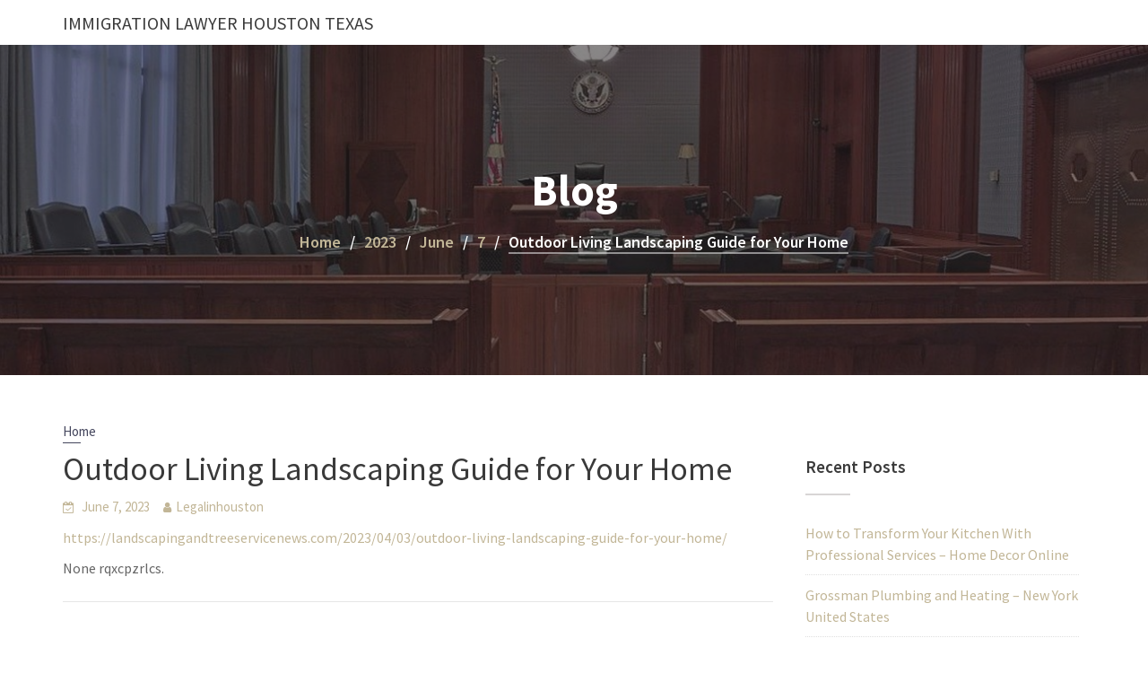

--- FILE ---
content_type: text/html; charset=UTF-8
request_url: https://immigrationlawyerhoustontexas.com/2023/06/07/outdoor-living-landscaping-guide-for-your-home/
body_size: 11299
content:
		<!DOCTYPE html><html lang="en-US">
			<head>

				<meta charset="UTF-8">
		<meta name="viewport" content="width=device-width, initial-scale=1, maximum-scale=1, user-scalable=no">
		<link rel="profile" href="//gmpg.org/xfn/11">
		<meta name='robots' content='index, follow, max-image-preview:large, max-snippet:-1, max-video-preview:-1' />

	<!-- This site is optimized with the Yoast SEO plugin v26.8 - https://yoast.com/product/yoast-seo-wordpress/ -->
	<title>Outdoor Living Landscaping Guide for Your Home - Immigration Lawyer Houston Texas</title>
	<link rel="canonical" href="https://immigrationlawyerhoustontexas.com/2023/06/07/outdoor-living-landscaping-guide-for-your-home/" />
	<meta property="og:locale" content="en_US" />
	<meta property="og:type" content="article" />
	<meta property="og:title" content="Outdoor Living Landscaping Guide for Your Home - Immigration Lawyer Houston Texas" />
	<meta property="og:description" content="https://landscapingandtreeservicenews.com/2023/04/03/outdoor-living-landscaping-guide-for-your-home/ None rqxcpzrlcs." />
	<meta property="og:url" content="https://immigrationlawyerhoustontexas.com/2023/06/07/outdoor-living-landscaping-guide-for-your-home/" />
	<meta property="og:site_name" content="Immigration Lawyer Houston Texas" />
	<meta property="article:published_time" content="2023-06-07T05:40:14+00:00" />
	<meta name="author" content="Legalinhouston" />
	<meta name="twitter:card" content="summary_large_image" />
	<meta name="twitter:label1" content="Written by" />
	<meta name="twitter:data1" content="Legalinhouston" />
	<script type="application/ld+json" class="yoast-schema-graph">{"@context":"https://schema.org","@graph":[{"@type":"Article","@id":"https://immigrationlawyerhoustontexas.com/2023/06/07/outdoor-living-landscaping-guide-for-your-home/#article","isPartOf":{"@id":"https://immigrationlawyerhoustontexas.com/2023/06/07/outdoor-living-landscaping-guide-for-your-home/"},"author":{"name":"Legalinhouston","@id":"https://immigrationlawyerhoustontexas.com/#/schema/person/1c9a0eb2a7420ca11fc1267176d40ce9"},"headline":"Outdoor Living Landscaping Guide for Your Home","datePublished":"2023-06-07T05:40:14+00:00","mainEntityOfPage":{"@id":"https://immigrationlawyerhoustontexas.com/2023/06/07/outdoor-living-landscaping-guide-for-your-home/"},"wordCount":13,"commentCount":0,"articleSection":["Home"],"inLanguage":"en-US","potentialAction":[{"@type":"CommentAction","name":"Comment","target":["https://immigrationlawyerhoustontexas.com/2023/06/07/outdoor-living-landscaping-guide-for-your-home/#respond"]}]},{"@type":"WebPage","@id":"https://immigrationlawyerhoustontexas.com/2023/06/07/outdoor-living-landscaping-guide-for-your-home/","url":"https://immigrationlawyerhoustontexas.com/2023/06/07/outdoor-living-landscaping-guide-for-your-home/","name":"Outdoor Living Landscaping Guide for Your Home - Immigration Lawyer Houston Texas","isPartOf":{"@id":"https://immigrationlawyerhoustontexas.com/#website"},"datePublished":"2023-06-07T05:40:14+00:00","author":{"@id":"https://immigrationlawyerhoustontexas.com/#/schema/person/1c9a0eb2a7420ca11fc1267176d40ce9"},"breadcrumb":{"@id":"https://immigrationlawyerhoustontexas.com/2023/06/07/outdoor-living-landscaping-guide-for-your-home/#breadcrumb"},"inLanguage":"en-US","potentialAction":[{"@type":"ReadAction","target":["https://immigrationlawyerhoustontexas.com/2023/06/07/outdoor-living-landscaping-guide-for-your-home/"]}]},{"@type":"BreadcrumbList","@id":"https://immigrationlawyerhoustontexas.com/2023/06/07/outdoor-living-landscaping-guide-for-your-home/#breadcrumb","itemListElement":[{"@type":"ListItem","position":1,"name":"Home","item":"https://immigrationlawyerhoustontexas.com/"},{"@type":"ListItem","position":2,"name":"Outdoor Living Landscaping Guide for Your Home"}]},{"@type":"WebSite","@id":"https://immigrationlawyerhoustontexas.com/#website","url":"https://immigrationlawyerhoustontexas.com/","name":"Immigration Lawyer Houston Texas","description":"","potentialAction":[{"@type":"SearchAction","target":{"@type":"EntryPoint","urlTemplate":"https://immigrationlawyerhoustontexas.com/?s={search_term_string}"},"query-input":{"@type":"PropertyValueSpecification","valueRequired":true,"valueName":"search_term_string"}}],"inLanguage":"en-US"},{"@type":"Person","@id":"https://immigrationlawyerhoustontexas.com/#/schema/person/1c9a0eb2a7420ca11fc1267176d40ce9","name":"Legalinhouston","image":{"@type":"ImageObject","inLanguage":"en-US","@id":"https://immigrationlawyerhoustontexas.com/#/schema/person/image/","url":"https://secure.gravatar.com/avatar/9baecf92bae6639a4e61738fb5c8b53b063b214f232b91bd950a7b295f0cd154?s=96&d=mm&r=g","contentUrl":"https://secure.gravatar.com/avatar/9baecf92bae6639a4e61738fb5c8b53b063b214f232b91bd950a7b295f0cd154?s=96&d=mm&r=g","caption":"Legalinhouston"},"url":"https://immigrationlawyerhoustontexas.com/author/legalinhouston/"}]}</script>
	<!-- / Yoast SEO plugin. -->


<link rel='dns-prefetch' href='//fonts.googleapis.com' />
<link rel="alternate" type="application/rss+xml" title="Immigration Lawyer Houston Texas &raquo; Feed" href="https://immigrationlawyerhoustontexas.com/feed/" />
<link rel="alternate" type="application/rss+xml" title="Immigration Lawyer Houston Texas &raquo; Comments Feed" href="https://immigrationlawyerhoustontexas.com/comments/feed/" />
<link rel="alternate" type="application/rss+xml" title="Immigration Lawyer Houston Texas &raquo; Outdoor Living Landscaping Guide for Your Home Comments Feed" href="https://immigrationlawyerhoustontexas.com/2023/06/07/outdoor-living-landscaping-guide-for-your-home/feed/" />
<link rel="alternate" title="oEmbed (JSON)" type="application/json+oembed" href="https://immigrationlawyerhoustontexas.com/wp-json/oembed/1.0/embed?url=https%3A%2F%2Fimmigrationlawyerhoustontexas.com%2F2023%2F06%2F07%2Foutdoor-living-landscaping-guide-for-your-home%2F" />
<link rel="alternate" title="oEmbed (XML)" type="text/xml+oembed" href="https://immigrationlawyerhoustontexas.com/wp-json/oembed/1.0/embed?url=https%3A%2F%2Fimmigrationlawyerhoustontexas.com%2F2023%2F06%2F07%2Foutdoor-living-landscaping-guide-for-your-home%2F&#038;format=xml" />
<style id='wp-img-auto-sizes-contain-inline-css' type='text/css'>
img:is([sizes=auto i],[sizes^="auto," i]){contain-intrinsic-size:3000px 1500px}
/*# sourceURL=wp-img-auto-sizes-contain-inline-css */
</style>
<style id='wp-emoji-styles-inline-css' type='text/css'>

	img.wp-smiley, img.emoji {
		display: inline !important;
		border: none !important;
		box-shadow: none !important;
		height: 1em !important;
		width: 1em !important;
		margin: 0 0.07em !important;
		vertical-align: -0.1em !important;
		background: none !important;
		padding: 0 !important;
	}
/*# sourceURL=wp-emoji-styles-inline-css */
</style>
<style id='wp-block-library-inline-css' type='text/css'>
:root{--wp-block-synced-color:#7a00df;--wp-block-synced-color--rgb:122,0,223;--wp-bound-block-color:var(--wp-block-synced-color);--wp-editor-canvas-background:#ddd;--wp-admin-theme-color:#007cba;--wp-admin-theme-color--rgb:0,124,186;--wp-admin-theme-color-darker-10:#006ba1;--wp-admin-theme-color-darker-10--rgb:0,107,160.5;--wp-admin-theme-color-darker-20:#005a87;--wp-admin-theme-color-darker-20--rgb:0,90,135;--wp-admin-border-width-focus:2px}@media (min-resolution:192dpi){:root{--wp-admin-border-width-focus:1.5px}}.wp-element-button{cursor:pointer}:root .has-very-light-gray-background-color{background-color:#eee}:root .has-very-dark-gray-background-color{background-color:#313131}:root .has-very-light-gray-color{color:#eee}:root .has-very-dark-gray-color{color:#313131}:root .has-vivid-green-cyan-to-vivid-cyan-blue-gradient-background{background:linear-gradient(135deg,#00d084,#0693e3)}:root .has-purple-crush-gradient-background{background:linear-gradient(135deg,#34e2e4,#4721fb 50%,#ab1dfe)}:root .has-hazy-dawn-gradient-background{background:linear-gradient(135deg,#faaca8,#dad0ec)}:root .has-subdued-olive-gradient-background{background:linear-gradient(135deg,#fafae1,#67a671)}:root .has-atomic-cream-gradient-background{background:linear-gradient(135deg,#fdd79a,#004a59)}:root .has-nightshade-gradient-background{background:linear-gradient(135deg,#330968,#31cdcf)}:root .has-midnight-gradient-background{background:linear-gradient(135deg,#020381,#2874fc)}:root{--wp--preset--font-size--normal:16px;--wp--preset--font-size--huge:42px}.has-regular-font-size{font-size:1em}.has-larger-font-size{font-size:2.625em}.has-normal-font-size{font-size:var(--wp--preset--font-size--normal)}.has-huge-font-size{font-size:var(--wp--preset--font-size--huge)}.has-text-align-center{text-align:center}.has-text-align-left{text-align:left}.has-text-align-right{text-align:right}.has-fit-text{white-space:nowrap!important}#end-resizable-editor-section{display:none}.aligncenter{clear:both}.items-justified-left{justify-content:flex-start}.items-justified-center{justify-content:center}.items-justified-right{justify-content:flex-end}.items-justified-space-between{justify-content:space-between}.screen-reader-text{border:0;clip-path:inset(50%);height:1px;margin:-1px;overflow:hidden;padding:0;position:absolute;width:1px;word-wrap:normal!important}.screen-reader-text:focus{background-color:#ddd;clip-path:none;color:#444;display:block;font-size:1em;height:auto;left:5px;line-height:normal;padding:15px 23px 14px;text-decoration:none;top:5px;width:auto;z-index:100000}html :where(.has-border-color){border-style:solid}html :where([style*=border-top-color]){border-top-style:solid}html :where([style*=border-right-color]){border-right-style:solid}html :where([style*=border-bottom-color]){border-bottom-style:solid}html :where([style*=border-left-color]){border-left-style:solid}html :where([style*=border-width]){border-style:solid}html :where([style*=border-top-width]){border-top-style:solid}html :where([style*=border-right-width]){border-right-style:solid}html :where([style*=border-bottom-width]){border-bottom-style:solid}html :where([style*=border-left-width]){border-left-style:solid}html :where(img[class*=wp-image-]){height:auto;max-width:100%}:where(figure){margin:0 0 1em}html :where(.is-position-sticky){--wp-admin--admin-bar--position-offset:var(--wp-admin--admin-bar--height,0px)}@media screen and (max-width:600px){html :where(.is-position-sticky){--wp-admin--admin-bar--position-offset:0px}}

/*# sourceURL=wp-block-library-inline-css */
</style><style id='global-styles-inline-css' type='text/css'>
:root{--wp--preset--aspect-ratio--square: 1;--wp--preset--aspect-ratio--4-3: 4/3;--wp--preset--aspect-ratio--3-4: 3/4;--wp--preset--aspect-ratio--3-2: 3/2;--wp--preset--aspect-ratio--2-3: 2/3;--wp--preset--aspect-ratio--16-9: 16/9;--wp--preset--aspect-ratio--9-16: 9/16;--wp--preset--color--black: #000000;--wp--preset--color--cyan-bluish-gray: #abb8c3;--wp--preset--color--white: #ffffff;--wp--preset--color--pale-pink: #f78da7;--wp--preset--color--vivid-red: #cf2e2e;--wp--preset--color--luminous-vivid-orange: #ff6900;--wp--preset--color--luminous-vivid-amber: #fcb900;--wp--preset--color--light-green-cyan: #7bdcb5;--wp--preset--color--vivid-green-cyan: #00d084;--wp--preset--color--pale-cyan-blue: #8ed1fc;--wp--preset--color--vivid-cyan-blue: #0693e3;--wp--preset--color--vivid-purple: #9b51e0;--wp--preset--gradient--vivid-cyan-blue-to-vivid-purple: linear-gradient(135deg,rgb(6,147,227) 0%,rgb(155,81,224) 100%);--wp--preset--gradient--light-green-cyan-to-vivid-green-cyan: linear-gradient(135deg,rgb(122,220,180) 0%,rgb(0,208,130) 100%);--wp--preset--gradient--luminous-vivid-amber-to-luminous-vivid-orange: linear-gradient(135deg,rgb(252,185,0) 0%,rgb(255,105,0) 100%);--wp--preset--gradient--luminous-vivid-orange-to-vivid-red: linear-gradient(135deg,rgb(255,105,0) 0%,rgb(207,46,46) 100%);--wp--preset--gradient--very-light-gray-to-cyan-bluish-gray: linear-gradient(135deg,rgb(238,238,238) 0%,rgb(169,184,195) 100%);--wp--preset--gradient--cool-to-warm-spectrum: linear-gradient(135deg,rgb(74,234,220) 0%,rgb(151,120,209) 20%,rgb(207,42,186) 40%,rgb(238,44,130) 60%,rgb(251,105,98) 80%,rgb(254,248,76) 100%);--wp--preset--gradient--blush-light-purple: linear-gradient(135deg,rgb(255,206,236) 0%,rgb(152,150,240) 100%);--wp--preset--gradient--blush-bordeaux: linear-gradient(135deg,rgb(254,205,165) 0%,rgb(254,45,45) 50%,rgb(107,0,62) 100%);--wp--preset--gradient--luminous-dusk: linear-gradient(135deg,rgb(255,203,112) 0%,rgb(199,81,192) 50%,rgb(65,88,208) 100%);--wp--preset--gradient--pale-ocean: linear-gradient(135deg,rgb(255,245,203) 0%,rgb(182,227,212) 50%,rgb(51,167,181) 100%);--wp--preset--gradient--electric-grass: linear-gradient(135deg,rgb(202,248,128) 0%,rgb(113,206,126) 100%);--wp--preset--gradient--midnight: linear-gradient(135deg,rgb(2,3,129) 0%,rgb(40,116,252) 100%);--wp--preset--font-size--small: 13px;--wp--preset--font-size--medium: 20px;--wp--preset--font-size--large: 36px;--wp--preset--font-size--x-large: 42px;--wp--preset--spacing--20: 0.44rem;--wp--preset--spacing--30: 0.67rem;--wp--preset--spacing--40: 1rem;--wp--preset--spacing--50: 1.5rem;--wp--preset--spacing--60: 2.25rem;--wp--preset--spacing--70: 3.38rem;--wp--preset--spacing--80: 5.06rem;--wp--preset--shadow--natural: 6px 6px 9px rgba(0, 0, 0, 0.2);--wp--preset--shadow--deep: 12px 12px 50px rgba(0, 0, 0, 0.4);--wp--preset--shadow--sharp: 6px 6px 0px rgba(0, 0, 0, 0.2);--wp--preset--shadow--outlined: 6px 6px 0px -3px rgb(255, 255, 255), 6px 6px rgb(0, 0, 0);--wp--preset--shadow--crisp: 6px 6px 0px rgb(0, 0, 0);}:where(.is-layout-flex){gap: 0.5em;}:where(.is-layout-grid){gap: 0.5em;}body .is-layout-flex{display: flex;}.is-layout-flex{flex-wrap: wrap;align-items: center;}.is-layout-flex > :is(*, div){margin: 0;}body .is-layout-grid{display: grid;}.is-layout-grid > :is(*, div){margin: 0;}:where(.wp-block-columns.is-layout-flex){gap: 2em;}:where(.wp-block-columns.is-layout-grid){gap: 2em;}:where(.wp-block-post-template.is-layout-flex){gap: 1.25em;}:where(.wp-block-post-template.is-layout-grid){gap: 1.25em;}.has-black-color{color: var(--wp--preset--color--black) !important;}.has-cyan-bluish-gray-color{color: var(--wp--preset--color--cyan-bluish-gray) !important;}.has-white-color{color: var(--wp--preset--color--white) !important;}.has-pale-pink-color{color: var(--wp--preset--color--pale-pink) !important;}.has-vivid-red-color{color: var(--wp--preset--color--vivid-red) !important;}.has-luminous-vivid-orange-color{color: var(--wp--preset--color--luminous-vivid-orange) !important;}.has-luminous-vivid-amber-color{color: var(--wp--preset--color--luminous-vivid-amber) !important;}.has-light-green-cyan-color{color: var(--wp--preset--color--light-green-cyan) !important;}.has-vivid-green-cyan-color{color: var(--wp--preset--color--vivid-green-cyan) !important;}.has-pale-cyan-blue-color{color: var(--wp--preset--color--pale-cyan-blue) !important;}.has-vivid-cyan-blue-color{color: var(--wp--preset--color--vivid-cyan-blue) !important;}.has-vivid-purple-color{color: var(--wp--preset--color--vivid-purple) !important;}.has-black-background-color{background-color: var(--wp--preset--color--black) !important;}.has-cyan-bluish-gray-background-color{background-color: var(--wp--preset--color--cyan-bluish-gray) !important;}.has-white-background-color{background-color: var(--wp--preset--color--white) !important;}.has-pale-pink-background-color{background-color: var(--wp--preset--color--pale-pink) !important;}.has-vivid-red-background-color{background-color: var(--wp--preset--color--vivid-red) !important;}.has-luminous-vivid-orange-background-color{background-color: var(--wp--preset--color--luminous-vivid-orange) !important;}.has-luminous-vivid-amber-background-color{background-color: var(--wp--preset--color--luminous-vivid-amber) !important;}.has-light-green-cyan-background-color{background-color: var(--wp--preset--color--light-green-cyan) !important;}.has-vivid-green-cyan-background-color{background-color: var(--wp--preset--color--vivid-green-cyan) !important;}.has-pale-cyan-blue-background-color{background-color: var(--wp--preset--color--pale-cyan-blue) !important;}.has-vivid-cyan-blue-background-color{background-color: var(--wp--preset--color--vivid-cyan-blue) !important;}.has-vivid-purple-background-color{background-color: var(--wp--preset--color--vivid-purple) !important;}.has-black-border-color{border-color: var(--wp--preset--color--black) !important;}.has-cyan-bluish-gray-border-color{border-color: var(--wp--preset--color--cyan-bluish-gray) !important;}.has-white-border-color{border-color: var(--wp--preset--color--white) !important;}.has-pale-pink-border-color{border-color: var(--wp--preset--color--pale-pink) !important;}.has-vivid-red-border-color{border-color: var(--wp--preset--color--vivid-red) !important;}.has-luminous-vivid-orange-border-color{border-color: var(--wp--preset--color--luminous-vivid-orange) !important;}.has-luminous-vivid-amber-border-color{border-color: var(--wp--preset--color--luminous-vivid-amber) !important;}.has-light-green-cyan-border-color{border-color: var(--wp--preset--color--light-green-cyan) !important;}.has-vivid-green-cyan-border-color{border-color: var(--wp--preset--color--vivid-green-cyan) !important;}.has-pale-cyan-blue-border-color{border-color: var(--wp--preset--color--pale-cyan-blue) !important;}.has-vivid-cyan-blue-border-color{border-color: var(--wp--preset--color--vivid-cyan-blue) !important;}.has-vivid-purple-border-color{border-color: var(--wp--preset--color--vivid-purple) !important;}.has-vivid-cyan-blue-to-vivid-purple-gradient-background{background: var(--wp--preset--gradient--vivid-cyan-blue-to-vivid-purple) !important;}.has-light-green-cyan-to-vivid-green-cyan-gradient-background{background: var(--wp--preset--gradient--light-green-cyan-to-vivid-green-cyan) !important;}.has-luminous-vivid-amber-to-luminous-vivid-orange-gradient-background{background: var(--wp--preset--gradient--luminous-vivid-amber-to-luminous-vivid-orange) !important;}.has-luminous-vivid-orange-to-vivid-red-gradient-background{background: var(--wp--preset--gradient--luminous-vivid-orange-to-vivid-red) !important;}.has-very-light-gray-to-cyan-bluish-gray-gradient-background{background: var(--wp--preset--gradient--very-light-gray-to-cyan-bluish-gray) !important;}.has-cool-to-warm-spectrum-gradient-background{background: var(--wp--preset--gradient--cool-to-warm-spectrum) !important;}.has-blush-light-purple-gradient-background{background: var(--wp--preset--gradient--blush-light-purple) !important;}.has-blush-bordeaux-gradient-background{background: var(--wp--preset--gradient--blush-bordeaux) !important;}.has-luminous-dusk-gradient-background{background: var(--wp--preset--gradient--luminous-dusk) !important;}.has-pale-ocean-gradient-background{background: var(--wp--preset--gradient--pale-ocean) !important;}.has-electric-grass-gradient-background{background: var(--wp--preset--gradient--electric-grass) !important;}.has-midnight-gradient-background{background: var(--wp--preset--gradient--midnight) !important;}.has-small-font-size{font-size: var(--wp--preset--font-size--small) !important;}.has-medium-font-size{font-size: var(--wp--preset--font-size--medium) !important;}.has-large-font-size{font-size: var(--wp--preset--font-size--large) !important;}.has-x-large-font-size{font-size: var(--wp--preset--font-size--x-large) !important;}
/*# sourceURL=global-styles-inline-css */
</style>

<style id='classic-theme-styles-inline-css' type='text/css'>
/*! This file is auto-generated */
.wp-block-button__link{color:#fff;background-color:#32373c;border-radius:9999px;box-shadow:none;text-decoration:none;padding:calc(.667em + 2px) calc(1.333em + 2px);font-size:1.125em}.wp-block-file__button{background:#32373c;color:#fff;text-decoration:none}
/*# sourceURL=/wp-includes/css/classic-themes.min.css */
</style>
<link rel='stylesheet' id='lawyer-zone-googleapis-css' href='//fonts.googleapis.com/css?family=Playfair+Display:400,400i,700,700i,900,900i|Source+Sans+Pro:200,200i,300,300i,400,400i,600,600i,700,700i,900,900i' type='text/css' media='all' />
<link rel='stylesheet' id='bootstrap-css' href='https://immigrationlawyerhoustontexas.com/wp-content/themes/lawyer-zone/assets/library/bootstrap/css/bootstrap.min.css?ver=3.3.6' type='text/css' media='all' />
<link rel='stylesheet' id='font-awesome-css' href='https://immigrationlawyerhoustontexas.com/wp-content/themes/lawyer-zone/assets/library/Font-Awesome/css/font-awesome.min.css?ver=4.5.0' type='text/css' media='all' />
<link rel='stylesheet' id='slick-css' href='https://immigrationlawyerhoustontexas.com/wp-content/themes/lawyer-zone/assets/library/slick/slick.css?ver=1.3.3' type='text/css' media='all' />
<link rel='stylesheet' id='magnific-popup-css' href='https://immigrationlawyerhoustontexas.com/wp-content/themes/lawyer-zone/assets/library/magnific-popup/magnific-popup.css?ver=1.1.0' type='text/css' media='all' />
<link rel='stylesheet' id='lawyer-zone-style-css' href='https://immigrationlawyerhoustontexas.com/wp-content/themes/lawyer-zone/style.css?ver=6.9' type='text/css' media='all' />
<style id='lawyer-zone-style-inline-css' type='text/css'>

            .top-header{
                background-color: #44465d;
            }
            .site-footer{
                background-color: #1f1f1f;
            }
            .copy-right{
                background-color: #2d2d2d;
            }
	        .site-title:hover,
	        .site-title a:hover,
	        .site-title a:focus,
            .news-notice-content .news-content a:hover,
            .news-notice-content .news-content a:focus,
			 .at-social .socials li a,
			 .primary-color,
			 article.post .entry-header .cat-links a,
			 #lawyer-zone-breadcrumbs a:hover,
			 #lawyer-zone-breadcrumbs a:focus,
			 .woocommerce .star-rating, 
            .woocommerce ul.products li.product .star-rating,
            .woocommerce p.stars a,
            .woocommerce ul.products li.product .price,
            .woocommerce ul.products li.product .price ins .amount,
            .woocommerce a.button.add_to_cart_button:hover,
            .woocommerce a.added_to_cart:hover,
            .woocommerce a.button.product_type_grouped:hover,
            .woocommerce a.button.product_type_external:hover,
            .woocommerce .cart .button:hover,
            .woocommerce .cart input.button:hover,
            .woocommerce #respond input#submit.alt:hover,
			.woocommerce a.button.alt:hover,
			.woocommerce button.button.alt:hover,
			.woocommerce input.button.alt:hover,
			.woocommerce .woocommerce-info .button:hover,
			.woocommerce .widget_shopping_cart_content .buttons a.button:hover,
            i.slick-arrow:hover,
            .main-navigation .navbar-nav >li a:hover,
            .main-navigation li li a:hover,
            .woocommerce a.button.add_to_cart_button:focus,
            .woocommerce a.added_to_cart:focus,
            .woocommerce a.button.product_type_grouped:focus,
            .woocommerce a.button.product_type_external:focus,
            .woocommerce .cart .button:focus,
            .woocommerce .cart input.button:focus,
            .woocommerce #respond input#submit.alt:focus,
			.woocommerce a.button.alt:focus,
			.woocommerce button.button.alt:focus,
			.woocommerce input.button.alt:focus,
			.woocommerce .woocommerce-info .button:focus,
			.woocommerce .widget_shopping_cart_content .buttons a.button:focus,
            i.slick-arrow:focus,
            .main-navigation .navbar-nav >li a:focus,
            .main-navigation li li a:focus
			.woocommerce div.product .woocommerce-tabs ul.tabs li a,
			.woocommerce-message::before,
			.acme-contact .contact-page-content ul li strong,
            .main-navigation .acme-normal-page .current_page_item a,
            .main-navigation .acme-normal-page .current-menu-item a,
            .main-navigation .active a{
                color: #44465d;
            }
            .navbar .navbar-toggle:hover,
            .navbar .navbar-toggle:focus,
            .main-navigation .current_page_ancestor > a:before,
            .comment-form .form-submit input,
            .btn-primary,
            .wpcf7-form input.wpcf7-submit,
            .wpcf7-form input.wpcf7-submit:hover,
            .wpcf7-form input.wpcf7-submit:focus,
            .sm-up-container,
            .btn-primary.btn-reverse:before,
            #at-shortcode-bootstrap-modal .modal-header,
            .primary-bg,
			.navigation.pagination .nav-links .page-numbers.current,
			.navigation.pagination .nav-links a.page-numbers:hover,
			.navigation.pagination .nav-links a.page-numbers:focus,
			.woocommerce .product .onsale,
			.woocommerce a.button.add_to_cart_button,
			.woocommerce a.added_to_cart,
			.woocommerce a.button.product_type_grouped,
			.woocommerce a.button.product_type_external,
			.woocommerce .single-product #respond input#submit.alt,
			.woocommerce .single-product a.button.alt,
			.woocommerce .single-product button.button.alt,
			.woocommerce .single-product input.button.alt,
			.woocommerce #respond input#submit.alt,
			.woocommerce a.button.alt,
			.woocommerce button.button.alt,
			.woocommerce input.button.alt,
			.woocommerce .widget_shopping_cart_content .buttons a.button,
			.woocommerce div.product .woocommerce-tabs ul.tabs li:hover,
			.woocommerce div.product .woocommerce-tabs ul.tabs li.active,
			.woocommerce .cart .button,
			.woocommerce .cart input.button,
			.woocommerce input.button:disabled, 
			.woocommerce input.button:disabled[disabled],
			.woocommerce input.button:disabled:hover, 
			.woocommerce input.button:disabled:focus, 
			.woocommerce input.button:disabled[disabled]:hover,
			 .woocommerce nav.woocommerce-pagination ul li a:focus, 
			 .woocommerce nav.woocommerce-pagination ul li a:hover, 
			 .woocommerce nav.woocommerce-pagination ul li span.current,
			 .woocommerce a.button.wc-forward,
			 .woocommerce .widget_price_filter .ui-slider .ui-slider-range,
			 .woocommerce .widget_price_filter .ui-slider .ui-slider-handle,
			 .navbar .cart-wrap .acme-cart-views a span,
			 .acme-gallery .read-more,
             .woocommerce-MyAccount-navigation ul > li> a:hover,
             .woocommerce-MyAccount-navigation ul > li> a:focus,
             .woocommerce-MyAccount-navigation ul > li.is-active > a{
                background-color: #44465d;
                color:#fff;
                border:1px solid #44465d;
            }
            .woocommerce .cart .button, 
            .woocommerce .cart input.button,
            .woocommerce a.button.add_to_cart_button,
            .woocommerce a.added_to_cart,
            .woocommerce a.button.product_type_grouped,
            .woocommerce a.button.product_type_external,
            .woocommerce .cart .button,
            .woocommerce .cart input.button,
            .woocommerce .single-product #respond input#submit.alt,
			.woocommerce .single-product a.button.alt,
			.woocommerce .single-product button.button.alt,
			.woocommerce .single-product input.button.alt,
			.woocommerce #respond input#submit.alt,
			.woocommerce a.button.alt,
			.woocommerce button.button.alt,
			.woocommerce input.button.alt,
			.woocommerce .widget_shopping_cart_content .buttons a.button,
			.woocommerce div.product .woocommerce-tabs ul.tabs:before{
                border: 1px solid #44465d;
            }
            .blog article.sticky{
                border-bottom: 2px solid #44465d;
            }
        a,
        .posted-on a,
        .single-item .fa,
        .author.vcard a,
        .cat-links a,
        .comments-link a,
        .edit-link a,
        .tags-links a,
        .byline a,
        .nav-links a,
        .widget li a,
        .entry-meta i.fa, 
        .entry-footer i.fa
         {
            color: #c2b697;
        }
        a:hover,
        a:active,
        a:focus,
        .posted-on a:hover,
        .single-item .fa:hover,
        .author.vcard a:hover,
        .cat-links a:hover,
        .comments-link a:hover,
        .edit-link a:hover,
        .tags-links a:hover,
        .byline a:hover,
        .nav-links a:hover,
        .widget li a:hover,
        .posted-on a:focus,
        .single-item .fa:focus,
        .author.vcard a:focus,
        .cat-links a:focus,
        .comments-link a:focus,
        .edit-link a:focus,
        .tags-links a:focus,
        .byline a:focus,
        .nav-links a:focus,
        .widget li a:focus{
            color: #c2b697;
        }
       .btn-reverse{
            color: #44465d;
        }
       .btn-reverse:hover,
       .image-slider-wrapper .slider-content .btn-reverse:hover,
       .at-widgets.at-parallax .btn-reverse:hover,
        .btn-reverse:focus,
       .image-slider-wrapper .slider-content .btn-reverse:focus,
       .at-widgets.at-parallax .btn-reverse:focus{
            background: #44465d;
            color:#fff;
            border-color:#44465d;
        }        
       .woocommerce #respond input#submit, 
       .woocommerce a.button, 
       .woocommerce button.button, 
       .woocommerce input.button,
       .home .acme-services.feature .single-list:nth-child(even) .single-item{
            background: #44465d;
            color:#fff;
        }
       .team-img-box:before{
            -webkit-box-shadow: 0 -106px 92px -35px #44465d inset;
			box-shadow: 0 -106px 92px -35px #44465d inset;
        }
        article.post .entry-header .cat-links a:after{
            background: #44465d;
        }
        .contact-form div.wpforms-container-full .wpforms-form input[type='submit'], 
        .contact-form div.wpforms-container-full .wpforms-form button[type='submit'], 
        .contact-form div.wpforms-container-full .wpforms-form .wpforms-page-button{
            background-color: #44465d;
            color:#fff;
            border:1px solid #44465d;
        }
        .featured-button.btn, 
        article.post .post-thumb .entry-header{
			background-color: #c2b697;
            color:#fff;
            border:1px solid #c2b697;
        }
/*# sourceURL=lawyer-zone-style-inline-css */
</style>
<link rel='stylesheet' id='lawyer-zone-block-front-styles-css' href='https://immigrationlawyerhoustontexas.com/wp-content/themes/lawyer-zone/acmethemes/gutenberg/gutenberg-front.css?ver=1.0' type='text/css' media='all' />
<script type="text/javascript" src="https://immigrationlawyerhoustontexas.com/wp-includes/js/jquery/jquery.min.js?ver=3.7.1" id="jquery-core-js"></script>
<script type="text/javascript" src="https://immigrationlawyerhoustontexas.com/wp-includes/js/jquery/jquery-migrate.min.js?ver=3.4.1" id="jquery-migrate-js"></script>
<link rel="https://api.w.org/" href="https://immigrationlawyerhoustontexas.com/wp-json/" /><link rel="alternate" title="JSON" type="application/json" href="https://immigrationlawyerhoustontexas.com/wp-json/wp/v2/posts/623" /><link rel="EditURI" type="application/rsd+xml" title="RSD" href="https://immigrationlawyerhoustontexas.com/xmlrpc.php?rsd" />
<meta name="generator" content="WordPress 6.9" />
<link rel='shortlink' href='https://immigrationlawyerhoustontexas.com/?p=623' />
<link rel="pingback" href="https://immigrationlawyerhoustontexas.com/xmlrpc.php"><style type="text/css">.recentcomments a{display:inline !important;padding:0 !important;margin:0 !important;}</style>
	</head>
<body class="wp-singular post-template-default single single-post postid-623 single-format-standard wp-theme-lawyer-zone acme-animate right-sidebar">

		<div class="site" id="page">
				<a class="skip-link screen-reader-text" href="#content">Skip to content</a>
				<div class="navbar at-navbar " id="navbar" role="navigation">
			<div class="container">
				<div class="navbar-header">
					<button type="button" class="navbar-toggle" data-toggle="collapse" data-target=".navbar-collapse"><i class="fa fa-bars"></i></button>
													<p class="site-title">
									<a href="https://immigrationlawyerhoustontexas.com/" title="Immigration Lawyer Houston Texas" rel="home">Immigration Lawyer Houston Texas</a>
								</p>
												</div>
				<div class="at-beside-navbar-header">
							<div class="search-woo desktop-only">
					</div>
		<div class="main-navigation navbar-collapse collapse">
			<div id="primary-menu" class="nav navbar-nav  acme-normal-page"></div>
		</div><!--/.nav-collapse -->
						</div>
				<!--.at-beside-navbar-header-->
			</div>
		</div>
		<div class="wrapper inner-main-title">
	<img src='https://immigrationlawyerhoustontexas.com/wp-content/uploads/2020/03/cropped-download-84-2.png'>	<div class="container">
		<header class="entry-header init-animate">
			<h2 class="entry-title">Blog</h2><div class='breadcrumbs init-animate'><div id='lawyer-zone-breadcrumbs'><div role="navigation" aria-label="Breadcrumbs" class="breadcrumb-trail breadcrumbs" itemprop="breadcrumb"><ul class="trail-items" itemscope itemtype="http://schema.org/BreadcrumbList"><meta name="numberOfItems" content="5" /><meta name="itemListOrder" content="Ascending" /><li itemprop="itemListElement" itemscope itemtype="http://schema.org/ListItem" class="trail-item trail-begin"><a href="https://immigrationlawyerhoustontexas.com/" rel="home" itemprop="item"><span itemprop="name">Home</span></a><meta itemprop="position" content="1" /></li><li itemprop="itemListElement" itemscope itemtype="http://schema.org/ListItem" class="trail-item"><a href="https://immigrationlawyerhoustontexas.com/2023/" itemprop="item"><span itemprop="name">2023</span></a><meta itemprop="position" content="2" /></li><li itemprop="itemListElement" itemscope itemtype="http://schema.org/ListItem" class="trail-item"><a href="https://immigrationlawyerhoustontexas.com/2023/06/" itemprop="item"><span itemprop="name">June</span></a><meta itemprop="position" content="3" /></li><li itemprop="itemListElement" itemscope itemtype="http://schema.org/ListItem" class="trail-item"><a href="https://immigrationlawyerhoustontexas.com/2023/06/07/" itemprop="item"><span itemprop="name">7</span></a><meta itemprop="position" content="4" /></li><li class="trail-item trail-end"><span><span>Outdoor Living Landscaping Guide for Your Home</span></span></li></ul></div></div></div>		</header><!-- .entry-header -->
	</div>
</div>
<div id="content" class="site-content container clearfix">
		<div id="primary" class="content-area">
		<main id="main" class="site-main" role="main">
		<article id="post-623" class="init-animate post-623 post type-post status-publish format-standard hentry category-home">
	<div class="content-wrapper">
				<div class="entry-content no-image">
							<header class="entry-header no-image">
					<div class="entry-meta">
						<span class="cat-links"><a href="https://immigrationlawyerhoustontexas.com/category/home/" rel="category tag">Home</a></span>					</div><!-- .entry-meta -->
				</header><!-- .entry-header -->
							<div class="entry-header-title">
				<h1 class="entry-title">Outdoor Living Landscaping Guide for Your Home</h1>			</div>
			<footer class="entry-footer">
				<i class="fa fa-calendar-check-o" aria-hidden="true"></i> <span class="posted-on"><a href="https://immigrationlawyerhoustontexas.com/2023/06/07/outdoor-living-landscaping-guide-for-your-home/" rel="bookmark"><time class="entry-date published updated" datetime="2023-06-07T05:40:14+00:00">June 7, 2023</time></a></span><span class="author vcard"><i class="fa fa-user"></i><a class="url fn n" href="https://immigrationlawyerhoustontexas.com/author/legalinhouston/">Legalinhouston</a></span>			</footer><!-- .entry-footer -->
			<p><a href='https://landscapingandtreeservicenews.com/2023/04/03/outdoor-living-landscaping-guide-for-your-home/'>https://landscapingandtreeservicenews.com/2023/04/03/outdoor-living-landscaping-guide-for-your-home/</a> </p>
<p> None rqxcpzrlcs.</p>
		</div><!-- .entry-content -->
	</div>
</article><!-- #post-## -->
			<div class="clearfix"></div>
			
	<nav class="navigation post-navigation" aria-label="Posts">
		<h2 class="screen-reader-text">Post navigation</h2>
		<div class="nav-links"><div class="nav-previous"><a href="https://immigrationlawyerhoustontexas.com/2023/06/06/a-look-into-where-your-trash-goes-world-global-news/" rel="prev">A Look Into Where Your Trash Goes &#8211; WORLD GLOBAL NEWS</a></div><div class="nav-next"><a href="https://immigrationlawyerhoustontexas.com/2023/06/08/essential-services-for-commercial-properties-j-search/" rel="next">Essential Services for Commercial Properties &#8211; J Search</a></div></div>
	</nav><div id="comments" class="comments-area">
		<div id="respond" class="comment-respond">
		<h3 id="reply-title" class="comment-reply-title"><span>Leave a Comment</span> <small><a rel="nofollow" id="cancel-comment-reply-link" href="/2023/06/07/outdoor-living-landscaping-guide-for-your-home/#respond" style="display:none;">Cancel reply</a></small></h3><form action="https://immigrationlawyerhoustontexas.com/wp-comments-post.php" method="post" id="commentform" class="comment-form"><p class="comment-form-comment"><label for="comment"></label> <textarea id="comment" name="comment" placeholder="Comment" cols="45" rows="8" aria-required="true"></textarea></p><p class="comment-form-author"><label for="author"></label><input id="author" name="author" type="text" placeholder="Name" value="" size="30" aria-required="true"/></p>
<p class="comment-form-email"><label for="email"></label> <input id="email" name="email" type="email" value="" placeholder="Email" size="30" aria-required="true" /></p>
<p class="comment-form-url"><label for="url"></label> <input id="url" name="url" placeholder="Website URL" type="url" value="" size="30" /></p>
<p class="form-submit"><input name="submit" type="submit" id="submit" class="submit" value="Add Comment" /> <input type='hidden' name='comment_post_ID' value='623' id='comment_post_ID' />
<input type='hidden' name='comment_parent' id='comment_parent' value='0' />
</p></form>	</div><!-- #respond -->
	</div><!-- #comments -->
		</main><!-- #main -->
	</div><!-- #primary -->
	    <div id="secondary-right" class="at-fixed-width widget-area sidebar secondary-sidebar" role="complementary">
        <div id="sidebar-section-top" class="widget-area sidebar clearfix">
			
		<section id="recent-posts-2" class="widget widget_recent_entries">
		<h2 class="widget-title">Recent Posts</h2>
		<ul>
											<li>
					<a href="https://immigrationlawyerhoustontexas.com/2026/02/03/how-to-transform-your-kitchen-with-professional-services-home-decor-online/">How to Transform Your Kitchen With Professional Services &#8211; Home Decor Online</a>
									</li>
											<li>
					<a href="https://immigrationlawyerhoustontexas.com/2026/02/02/grossman-plumbing-and-heating-new-york-united-states/">Grossman Plumbing and Heating &#8211;  New York United States</a>
									</li>
											<li>
					<a href="https://immigrationlawyerhoustontexas.com/2026/01/30/essential-building-systems-every-commercial-property-owner-should-inspect-annually-advanced-heating-and-ac/">Essential Building Systems Every Commercial Property Owner Should Inspect Annually &#8211; Advanced Heating and AC</a>
									</li>
											<li>
					<a href="https://immigrationlawyerhoustontexas.com/2026/01/30/how-to-clean-a-metal-roof-in-8-easy-steps-new-england-roofing-contractor-news/">How to Clean a Metal Roof in 8 Easy Steps &#8211; New England Roofing Contractor News</a>
									</li>
											<li>
					<a href="https://immigrationlawyerhoustontexas.com/2026/01/28/when-are-crawl-space-repairs-necessary-renovation-hiring-tips/">When are Crawl Space Repairs Necessary? &#8211; Renovation Hiring Tips</a>
									</li>
					</ul>

		</section><section id="recent-comments-2" class="widget widget_recent_comments"><h2 class="widget-title">Recent Comments</h2><ul id="recentcomments"></ul></section><section id="archives-2" class="widget widget_archive"><h2 class="widget-title">Archives</h2>
			<ul>
					<li><a href='https://immigrationlawyerhoustontexas.com/2026/02/'>February 2026</a></li>
	<li><a href='https://immigrationlawyerhoustontexas.com/2026/01/'>January 2026</a></li>
	<li><a href='https://immigrationlawyerhoustontexas.com/2025/12/'>December 2025</a></li>
	<li><a href='https://immigrationlawyerhoustontexas.com/2025/11/'>November 2025</a></li>
	<li><a href='https://immigrationlawyerhoustontexas.com/2025/10/'>October 2025</a></li>
	<li><a href='https://immigrationlawyerhoustontexas.com/2025/09/'>September 2025</a></li>
	<li><a href='https://immigrationlawyerhoustontexas.com/2025/08/'>August 2025</a></li>
	<li><a href='https://immigrationlawyerhoustontexas.com/2025/07/'>July 2025</a></li>
	<li><a href='https://immigrationlawyerhoustontexas.com/2025/06/'>June 2025</a></li>
	<li><a href='https://immigrationlawyerhoustontexas.com/2025/05/'>May 2025</a></li>
	<li><a href='https://immigrationlawyerhoustontexas.com/2025/04/'>April 2025</a></li>
	<li><a href='https://immigrationlawyerhoustontexas.com/2025/03/'>March 2025</a></li>
	<li><a href='https://immigrationlawyerhoustontexas.com/2025/02/'>February 2025</a></li>
	<li><a href='https://immigrationlawyerhoustontexas.com/2025/01/'>January 2025</a></li>
	<li><a href='https://immigrationlawyerhoustontexas.com/2024/12/'>December 2024</a></li>
	<li><a href='https://immigrationlawyerhoustontexas.com/2024/11/'>November 2024</a></li>
	<li><a href='https://immigrationlawyerhoustontexas.com/2024/10/'>October 2024</a></li>
	<li><a href='https://immigrationlawyerhoustontexas.com/2024/09/'>September 2024</a></li>
	<li><a href='https://immigrationlawyerhoustontexas.com/2024/08/'>August 2024</a></li>
	<li><a href='https://immigrationlawyerhoustontexas.com/2024/07/'>July 2024</a></li>
	<li><a href='https://immigrationlawyerhoustontexas.com/2024/06/'>June 2024</a></li>
	<li><a href='https://immigrationlawyerhoustontexas.com/2024/05/'>May 2024</a></li>
	<li><a href='https://immigrationlawyerhoustontexas.com/2024/04/'>April 2024</a></li>
	<li><a href='https://immigrationlawyerhoustontexas.com/2024/03/'>March 2024</a></li>
	<li><a href='https://immigrationlawyerhoustontexas.com/2024/02/'>February 2024</a></li>
	<li><a href='https://immigrationlawyerhoustontexas.com/2024/01/'>January 2024</a></li>
	<li><a href='https://immigrationlawyerhoustontexas.com/2023/12/'>December 2023</a></li>
	<li><a href='https://immigrationlawyerhoustontexas.com/2023/11/'>November 2023</a></li>
	<li><a href='https://immigrationlawyerhoustontexas.com/2023/10/'>October 2023</a></li>
	<li><a href='https://immigrationlawyerhoustontexas.com/2023/09/'>September 2023</a></li>
	<li><a href='https://immigrationlawyerhoustontexas.com/2023/08/'>August 2023</a></li>
	<li><a href='https://immigrationlawyerhoustontexas.com/2023/07/'>July 2023</a></li>
	<li><a href='https://immigrationlawyerhoustontexas.com/2023/06/'>June 2023</a></li>
	<li><a href='https://immigrationlawyerhoustontexas.com/2023/05/'>May 2023</a></li>
	<li><a href='https://immigrationlawyerhoustontexas.com/2023/04/'>April 2023</a></li>
	<li><a href='https://immigrationlawyerhoustontexas.com/2023/03/'>March 2023</a></li>
	<li><a href='https://immigrationlawyerhoustontexas.com/2023/02/'>February 2023</a></li>
	<li><a href='https://immigrationlawyerhoustontexas.com/2023/01/'>January 2023</a></li>
	<li><a href='https://immigrationlawyerhoustontexas.com/2022/12/'>December 2022</a></li>
	<li><a href='https://immigrationlawyerhoustontexas.com/2022/11/'>November 2022</a></li>
	<li><a href='https://immigrationlawyerhoustontexas.com/2022/10/'>October 2022</a></li>
	<li><a href='https://immigrationlawyerhoustontexas.com/2022/09/'>September 2022</a></li>
	<li><a href='https://immigrationlawyerhoustontexas.com/2022/08/'>August 2022</a></li>
	<li><a href='https://immigrationlawyerhoustontexas.com/2022/07/'>July 2022</a></li>
	<li><a href='https://immigrationlawyerhoustontexas.com/2022/06/'>June 2022</a></li>
	<li><a href='https://immigrationlawyerhoustontexas.com/2022/05/'>May 2022</a></li>
	<li><a href='https://immigrationlawyerhoustontexas.com/2022/04/'>April 2022</a></li>
	<li><a href='https://immigrationlawyerhoustontexas.com/2022/03/'>March 2022</a></li>
	<li><a href='https://immigrationlawyerhoustontexas.com/2022/02/'>February 2022</a></li>
	<li><a href='https://immigrationlawyerhoustontexas.com/2020/12/'>December 2020</a></li>
	<li><a href='https://immigrationlawyerhoustontexas.com/2020/05/'>May 2020</a></li>
	<li><a href='https://immigrationlawyerhoustontexas.com/2020/03/'>March 2020</a></li>
			</ul>

			</section>        </div>
    </div>
</div><!-- #content -->
		<div class="clearfix"></div>
		<footer class="site-footer" style=" ">
						<div class="copy-right">
				<div class='container'>
					<div class="row">
						<div class="col-sm-6 init-animate">
							<div class="footer-copyright text-left">
																	<p class="at-display-inline-block">
										© All right reserved Immigration Lawyer Houston Texas									</p>
									<div class="site-info at-display-inline-block">Lawyer Zone by <a href="http://www.acmethemes.com/" rel="designer">Acme Themes</a></div><!-- .site-info -->							</div>
						</div>
						<div class="col-sm-6 init-animate">
													</div>
					</div>
				</div>
				<a href="#page" class="sm-up-container"><i class="fa fa-angle-up sm-up"></i></a>
			</div>
		</footer>
				<!-- Modal -->
		<div id="at-shortcode-bootstrap-modal" class="modal fade" role="dialog">
			<div class="modal-dialog">
				<!-- Modal content-->
				<div class="modal-content">
					<div class="modal-header">
						<button type="button" class="close" data-dismiss="modal">&times;</button>
													<h4 class="modal-title">Request a Quote</h4>
												</div>
									</div><!--.modal-content-->
			</div>
		</div><!--#at-shortcode-bootstrap-modal-->

		</div><!-- #page -->
		<script type="speculationrules">
{"prefetch":[{"source":"document","where":{"and":[{"href_matches":"/*"},{"not":{"href_matches":["/wp-*.php","/wp-admin/*","/wp-content/uploads/*","/wp-content/*","/wp-content/plugins/*","/wp-content/themes/lawyer-zone/*","/*\\?(.+)"]}},{"not":{"selector_matches":"a[rel~=\"nofollow\"]"}},{"not":{"selector_matches":".no-prefetch, .no-prefetch a"}}]},"eagerness":"conservative"}]}
</script>
<script type="text/javascript" src="https://immigrationlawyerhoustontexas.com/wp-content/themes/lawyer-zone/assets/library/slick/slick.min.js?ver=1.1.2" id="slick-js"></script>
<script type="text/javascript" src="https://immigrationlawyerhoustontexas.com/wp-content/themes/lawyer-zone/acmethemes/core/js/skip-link-focus-fix.js?ver=20130115" id="lawyer-zone-skip-link-focus-fix-js"></script>
<script type="text/javascript" src="https://immigrationlawyerhoustontexas.com/wp-content/themes/lawyer-zone/assets/library/bootstrap/js/bootstrap.min.js?ver=3.3.6" id="bootstrap-js"></script>
<script type="text/javascript" src="https://immigrationlawyerhoustontexas.com/wp-content/themes/lawyer-zone/assets/library/wow/js/wow.min.js?ver=1.1.2" id="wow-js"></script>
<script type="text/javascript" src="https://immigrationlawyerhoustontexas.com/wp-content/themes/lawyer-zone/assets/library/magnific-popup/jquery.magnific-popup.min.js?ver=1.1.0" id="magnific-popup-js"></script>
<script type="text/javascript" src="https://immigrationlawyerhoustontexas.com/wp-includes/js/imagesloaded.min.js?ver=5.0.0" id="imagesloaded-js"></script>
<script type="text/javascript" src="https://immigrationlawyerhoustontexas.com/wp-includes/js/masonry.min.js?ver=4.2.2" id="masonry-js"></script>
<script type="text/javascript" id="lawyer-zone-custom-js-extra">
/* <![CDATA[ */
var lawyer_zone_ajax = {"ajaxurl":"https://immigrationlawyerhoustontexas.com/wp-admin/admin-ajax.php"};
//# sourceURL=lawyer-zone-custom-js-extra
/* ]]> */
</script>
<script type="text/javascript" src="https://immigrationlawyerhoustontexas.com/wp-content/themes/lawyer-zone/assets/js/lawyer-zone-custom.js?ver=1.0.5" id="lawyer-zone-custom-js"></script>
<script type="text/javascript" src="https://immigrationlawyerhoustontexas.com/wp-includes/js/comment-reply.min.js?ver=6.9" id="comment-reply-js" async="async" data-wp-strategy="async" fetchpriority="low"></script>
<script id="wp-emoji-settings" type="application/json">
{"baseUrl":"https://s.w.org/images/core/emoji/17.0.2/72x72/","ext":".png","svgUrl":"https://s.w.org/images/core/emoji/17.0.2/svg/","svgExt":".svg","source":{"concatemoji":"https://immigrationlawyerhoustontexas.com/wp-includes/js/wp-emoji-release.min.js?ver=6.9"}}
</script>
<script type="module">
/* <![CDATA[ */
/*! This file is auto-generated */
const a=JSON.parse(document.getElementById("wp-emoji-settings").textContent),o=(window._wpemojiSettings=a,"wpEmojiSettingsSupports"),s=["flag","emoji"];function i(e){try{var t={supportTests:e,timestamp:(new Date).valueOf()};sessionStorage.setItem(o,JSON.stringify(t))}catch(e){}}function c(e,t,n){e.clearRect(0,0,e.canvas.width,e.canvas.height),e.fillText(t,0,0);t=new Uint32Array(e.getImageData(0,0,e.canvas.width,e.canvas.height).data);e.clearRect(0,0,e.canvas.width,e.canvas.height),e.fillText(n,0,0);const a=new Uint32Array(e.getImageData(0,0,e.canvas.width,e.canvas.height).data);return t.every((e,t)=>e===a[t])}function p(e,t){e.clearRect(0,0,e.canvas.width,e.canvas.height),e.fillText(t,0,0);var n=e.getImageData(16,16,1,1);for(let e=0;e<n.data.length;e++)if(0!==n.data[e])return!1;return!0}function u(e,t,n,a){switch(t){case"flag":return n(e,"\ud83c\udff3\ufe0f\u200d\u26a7\ufe0f","\ud83c\udff3\ufe0f\u200b\u26a7\ufe0f")?!1:!n(e,"\ud83c\udde8\ud83c\uddf6","\ud83c\udde8\u200b\ud83c\uddf6")&&!n(e,"\ud83c\udff4\udb40\udc67\udb40\udc62\udb40\udc65\udb40\udc6e\udb40\udc67\udb40\udc7f","\ud83c\udff4\u200b\udb40\udc67\u200b\udb40\udc62\u200b\udb40\udc65\u200b\udb40\udc6e\u200b\udb40\udc67\u200b\udb40\udc7f");case"emoji":return!a(e,"\ud83e\u1fac8")}return!1}function f(e,t,n,a){let r;const o=(r="undefined"!=typeof WorkerGlobalScope&&self instanceof WorkerGlobalScope?new OffscreenCanvas(300,150):document.createElement("canvas")).getContext("2d",{willReadFrequently:!0}),s=(o.textBaseline="top",o.font="600 32px Arial",{});return e.forEach(e=>{s[e]=t(o,e,n,a)}),s}function r(e){var t=document.createElement("script");t.src=e,t.defer=!0,document.head.appendChild(t)}a.supports={everything:!0,everythingExceptFlag:!0},new Promise(t=>{let n=function(){try{var e=JSON.parse(sessionStorage.getItem(o));if("object"==typeof e&&"number"==typeof e.timestamp&&(new Date).valueOf()<e.timestamp+604800&&"object"==typeof e.supportTests)return e.supportTests}catch(e){}return null}();if(!n){if("undefined"!=typeof Worker&&"undefined"!=typeof OffscreenCanvas&&"undefined"!=typeof URL&&URL.createObjectURL&&"undefined"!=typeof Blob)try{var e="postMessage("+f.toString()+"("+[JSON.stringify(s),u.toString(),c.toString(),p.toString()].join(",")+"));",a=new Blob([e],{type:"text/javascript"});const r=new Worker(URL.createObjectURL(a),{name:"wpTestEmojiSupports"});return void(r.onmessage=e=>{i(n=e.data),r.terminate(),t(n)})}catch(e){}i(n=f(s,u,c,p))}t(n)}).then(e=>{for(const n in e)a.supports[n]=e[n],a.supports.everything=a.supports.everything&&a.supports[n],"flag"!==n&&(a.supports.everythingExceptFlag=a.supports.everythingExceptFlag&&a.supports[n]);var t;a.supports.everythingExceptFlag=a.supports.everythingExceptFlag&&!a.supports.flag,a.supports.everything||((t=a.source||{}).concatemoji?r(t.concatemoji):t.wpemoji&&t.twemoji&&(r(t.twemoji),r(t.wpemoji)))});
//# sourceURL=https://immigrationlawyerhoustontexas.com/wp-includes/js/wp-emoji-loader.min.js
/* ]]> */
</script>
</body>
</html>